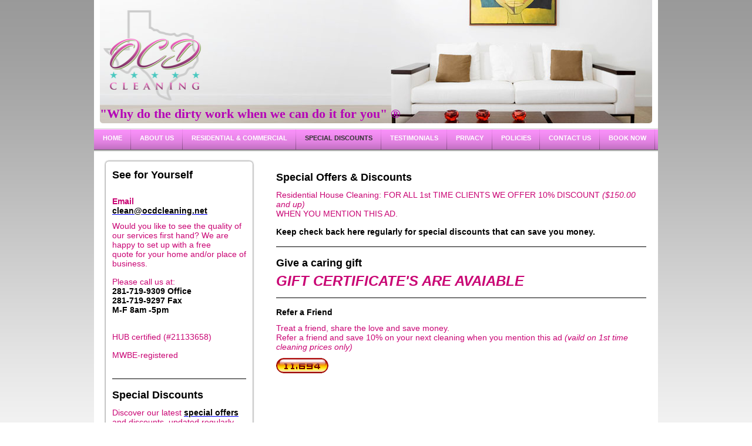

--- FILE ---
content_type: text/html; charset=UTF-8
request_url: https://www.ocdcleaning.net/special-discounts/
body_size: 6917
content:
<!DOCTYPE html>
<html lang="en"  ><head prefix="og: http://ogp.me/ns# fb: http://ogp.me/ns/fb# business: http://ogp.me/ns/business#">
    <meta http-equiv="Content-Type" content="text/html; charset=utf-8"/>
    <meta name="generator" content="IONOS MyWebsite"/>
        
    <link rel="dns-prefetch" href="//cdn.initial-website.com/"/>
    <link rel="dns-prefetch" href="//202.mod.mywebsite-editor.com"/>
    <link rel="dns-prefetch" href="https://202.sb.mywebsite-editor.com/"/>
    <link rel="shortcut icon" href="//cdn.initial-website.com/favicon.ico"/>
        <title>Cleaning Service Discounts Spring TX, Cleaning promotions The Woodlands, Special offers cleaning North Houston, Maid service deals Spring TX, Cleaning Coupon The Woodlands, Seasonal Cleaning Discounts</title>
    
    

<meta name="format-detection" content="telephone=no"/>
        <meta name="keywords" content="Spring cleaning, 77373 cleaning, 77386 cleaning, maid service, OCD Cleaning, deep cleaning 77386, clean, house clean, house cleaning, residential cleaning, vacuuming, dusting, mopping, carpet cleaning, tile cleaning, grout cleaning, tile grout cleaning, professional cleaning, professional carpet cleaning, professional tile cleaning, certified carpet cleaning, hot water extraction, steam cleaning, 77380, 77382, 77381, 77385, texas house cleaning, maids, perfect house cleaning, clean tile, white grout, cleaning service"/>
            <meta name="description" content="Save on cleaning services in Spring and The Woodlands with our latest discounts and special offers. Check out our seasonal deals for homes and businesses."/>
            <meta name="robots" content="index,follow"/>
        <link href="https://www.ocdcleaning.net/s/style/layout.css?1747508704" rel="stylesheet" type="text/css"/>
    <link href="https://www.ocdcleaning.net/s/style/main.css?1747508704" rel="stylesheet" type="text/css"/>
    <link href="https://www.ocdcleaning.net/s/style/font.css?1747508704" rel="stylesheet" type="text/css"/>
    <link href="//cdn.initial-website.com/app/cdn/min/group/web.css?1763478093678" rel="stylesheet" type="text/css"/>
<link href="//cdn.initial-website.com/app/cdn/min/moduleserver/css/en_US/common,counter,facebook,shoppingbasket?1763478093678" rel="stylesheet" type="text/css"/>
    <link href="https://202.sb.mywebsite-editor.com/app/logstate2-css.php?site=943418257&amp;t=1768500979" rel="stylesheet" type="text/css"/>

<script type="text/javascript">
    /* <![CDATA[ */
var stagingMode = '';
    /* ]]> */
</script>
<script src="https://202.sb.mywebsite-editor.com/app/logstate-js.php?site=943418257&amp;t=1768500979"></script>
    <script type="text/javascript">
    /* <![CDATA[ */
    var systemurl = 'https://202.sb.mywebsite-editor.com/';
    var webPath = '/';
    var proxyName = '';
    var webServerName = 'www.ocdcleaning.net';
    var sslServerUrl = 'https://www.ocdcleaning.net';
    var nonSslServerUrl = 'http://www.ocdcleaning.net';
    var webserverProtocol = 'http://';
    var nghScriptsUrlPrefix = '//202.mod.mywebsite-editor.com';
    var sessionNamespace = 'DIY_SB';
    var jimdoData = {
        cdnUrl:  '//cdn.initial-website.com/',
        messages: {
            lightBox: {
    image : 'Image',
    of: 'of'
}

        },
        isTrial: 0,
        pageId: 1299383204    };
    var script_basisID = "943418257";

    diy = window.diy || {};
    diy.web = diy.web || {};

        diy.web.jsBaseUrl = "//cdn.initial-website.com/s/build/";

    diy.context = diy.context || {};
    diy.context.type = diy.context.type || 'web';
    /* ]]> */
</script>

<script type="text/javascript" src="//cdn.initial-website.com/app/cdn/min/group/web.js?1763478093678" crossorigin="anonymous"></script><script type="text/javascript" src="//cdn.initial-website.com/s/build/web.bundle.js?1763478093678" crossorigin="anonymous"></script><script src="//cdn.initial-website.com/app/cdn/min/moduleserver/js/en_US/common,counter,facebook,shoppingbasket?1763478093678"></script>
<script type="text/javascript" src="https://cdn.initial-website.com/proxy/apps/g56ohx/resource/dependencies/"></script><script type="text/javascript">
                    if (typeof require !== 'undefined') {
                        require.config({
                            waitSeconds : 10,
                            baseUrl : 'https://cdn.initial-website.com/proxy/apps/g56ohx/js/'
                        });
                    }
                </script><script type="text/javascript" src="//cdn.initial-website.com/app/cdn/min/group/pfcsupport.js?1763478093678" crossorigin="anonymous"></script>    <meta property="og:type" content="business.business"/>
    <meta property="og:url" content="https://www.ocdcleaning.net/special-discounts/"/>
    <meta property="og:title" content="Cleaning Service Discounts Spring TX, Cleaning promotions The Woodlands, Special offers cleaning North Houston, Maid service deals Spring TX, Cleaning Coupon The Woodlands, Seasonal Cleaning Discounts"/>
            <meta property="og:description" content="Save on cleaning services in Spring and The Woodlands with our latest discounts and special offers. Check out our seasonal deals for homes and businesses."/>
                <meta property="og:image" content="https://www.ocdcleaning.net/s/misc/logo.png?t=1765340734"/>
        <meta property="business:contact_data:country_name" content="United States"/>
    
    <meta property="business:contact_data:locality" content="Spring"/>
    <meta property="business:contact_data:region" content="Texas"/>
    <meta property="business:contact_data:email" content="clean@ocdcleaning.net"/>
    <meta property="business:contact_data:postal_code" content="77373"/>
    <meta property="business:contact_data:phone_number" content=" 281 7199309"/>
    
    
<meta property="business:hours:day" content="MONDAY"/><meta property="business:hours:start" content="08:00"/><meta property="business:hours:end" content="17:00"/><meta property="business:hours:day" content="TUESDAY"/><meta property="business:hours:start" content="08:00"/><meta property="business:hours:end" content="17:00"/><meta property="business:hours:day" content="WEDNESDAY"/><meta property="business:hours:start" content="08:00"/><meta property="business:hours:end" content="17:00"/><meta property="business:hours:day" content="THURSDAY"/><meta property="business:hours:start" content="08:00"/><meta property="business:hours:end" content="17:00"/><meta property="business:hours:day" content="FRIDAY"/><meta property="business:hours:start" content="08:00"/><meta property="business:hours:end" content="17:00"/></head>


<body class="body diyBgActive  cc-pagemode-default diy-market-en_US" data-pageid="1299383204" id="page-1299383204">
    
    <div class="diyw">
        <div id="container">
    <!-- start header -->
    <div id="header">
        <div id="header_round_left"></div>
      <div id="header_round_right"></div>
        
<style type="text/css" media="all">
.diyw div#emotion-header {
        max-width: 940px;
        max-height: 210px;
                background: #eeeeee;
    }

.diyw div#emotion-header-title-bg {
    left: 0%;
    top: 0%;
    width: 100%;
    height: 37%;

    background-color: #FFFFFF;
    opacity: 0.00;
    filter: alpha(opacity = 0);
    }
.diyw img#emotion-header-logo {
    left: 0.64%;
    top: 0.00%;
    background: transparent;
            width: 17.66%;
        height: 92.86%;
            }

.diyw div#emotion-header strong#emotion-header-title {
    left: 58%;
    top: 0%;
    color: #b504b7;
        font: normal bold 22px/120% 'Palatino Linotype', Palatino, 'Book Antiqua', serif;
}

.diyw div#emotion-no-bg-container{
    max-height: 210px;
}

.diyw div#emotion-no-bg-container .emotion-no-bg-height {
    margin-top: 22.34%;
}
</style>
<div id="emotion-header" data-action="loadView" data-params="active" data-imagescount="7">
            <img src="https://www.ocdcleaning.net/s/img/emotionheader.jpg?1747508707.940px.210px" id="emotion-header-img" alt=""/>
            
        <div id="ehSlideshowPlaceholder">
            <div id="ehSlideShow">
                <div class="slide-container">
                                        <div style="background-color: #eeeeee">
                            <img src="https://www.ocdcleaning.net/s/img/emotionheader.jpg?1747508707.940px.210px" alt=""/>
                        </div>
                                    </div>
            </div>
        </div>


        <script type="text/javascript">
        //<![CDATA[
                diy.module.emotionHeader.slideShow.init({ slides: [{"url":"https:\/\/www.ocdcleaning.net\/s\/img\/emotionheader.jpg?1747508707.940px.210px","image_alt":"","bgColor":"#eeeeee"},{"url":"https:\/\/www.ocdcleaning.net\/s\/img\/emotionheader_1.jpg?1747508707.940px.210px","image_alt":"","bgColor":"#eeeeee"},{"url":"https:\/\/www.ocdcleaning.net\/s\/img\/emotionheader_2.jpg?1747508707.940px.210px","image_alt":"","bgColor":"#eeeeee"},{"url":"https:\/\/www.ocdcleaning.net\/s\/img\/emotionheader_3.jpg?1747508707.940px.210px","image_alt":"","bgColor":"#eeeeee"},{"url":"https:\/\/www.ocdcleaning.net\/s\/img\/emotionheader_4.jpg?1747508707.940px.210px","image_alt":"","bgColor":"#eeeeee"},{"url":"https:\/\/www.ocdcleaning.net\/s\/img\/emotionheader_5.jpg?1747508707.940px.210px","image_alt":"","bgColor":"#eeeeee"},{"url":"https:\/\/www.ocdcleaning.net\/s\/img\/emotionheader_6.jpg?1747508707.940px.210px","image_alt":"","bgColor":"#eeeeee"}] });
        //]]>
        </script>

    
                        <a href="https://www.ocdcleaning.net/">
        
                    <img id="emotion-header-logo" src="https://www.ocdcleaning.net/s/misc/logo.png?t=1765340734" alt=""/>
        
                    </a>
            
                  	<div id="emotion-header-title-bg"></div>
    
            <strong id="emotion-header-title" style="text-align: left">"Why do the dirty work when we can do it for you" ®</strong>
                    <div class="notranslate">
                <svg xmlns="http://www.w3.org/2000/svg" version="1.1" id="emotion-header-title-svg" viewBox="0 0 940 210" preserveAspectRatio="xMinYMin meet"><text style="font-family:'Palatino Linotype', Palatino, 'Book Antiqua', serif;font-size:22px;font-style:normal;font-weight:bold;fill:#b504b7;line-height:1.2em;"><tspan x="0" style="text-anchor: start" dy="0.95em">"Why do the dirty work when we can do it for you" ®</tspan></text></svg>
            </div>
            
    
    <script type="text/javascript">
    //<![CDATA[
    (function ($) {
        function enableSvgTitle() {
                        var titleSvg = $('svg#emotion-header-title-svg'),
                titleHtml = $('#emotion-header-title'),
                emoWidthAbs = 940,
                emoHeightAbs = 210,
                offsetParent,
                titlePosition,
                svgBoxWidth,
                svgBoxHeight;

                        if (titleSvg.length && titleHtml.length) {
                offsetParent = titleHtml.offsetParent();
                titlePosition = titleHtml.position();
                svgBoxWidth = titleHtml.width();
                svgBoxHeight = titleHtml.height();

                                titleSvg.get(0).setAttribute('viewBox', '0 0 ' + svgBoxWidth + ' ' + svgBoxHeight);
                titleSvg.css({
                   left: Math.roundTo(100 * titlePosition.left / offsetParent.width(), 3) + '%',
                   top: Math.roundTo(100 * titlePosition.top / offsetParent.height(), 3) + '%',
                   width: Math.roundTo(100 * svgBoxWidth / emoWidthAbs, 3) + '%',
                   height: Math.roundTo(100 * svgBoxHeight / emoHeightAbs, 3) + '%'
                });

                titleHtml.css('visibility','hidden');
                titleSvg.css('visibility','visible');
            }
        }

        
            var posFunc = function($, overrideSize) {
                var elems = [], containerWidth, containerHeight;
                                    elems.push({
                        selector: '#emotion-header-title',
                        overrideSize: true,
                        horPos: 0,
                        vertPos: 97.82                    });
                    lastTitleWidth = $('#emotion-header-title').width();
                                                elems.push({
                    selector: '#emotion-header-title-bg',
                    horPos: 0,
                    vertPos: 0                });
                                
                containerWidth = parseInt('940');
                containerHeight = parseInt('210');

                for (var i = 0; i < elems.length; ++i) {
                    var el = elems[i],
                        $el = $(el.selector),
                        pos = {
                            left: el.horPos,
                            top: el.vertPos
                        };
                    if (!$el.length) continue;
                    var anchorPos = $el.anchorPosition();
                    anchorPos.$container = $('#emotion-header');

                    if (overrideSize === true || el.overrideSize === true) {
                        anchorPos.setContainerSize(containerWidth, containerHeight);
                    } else {
                        anchorPos.setContainerSize(null, null);
                    }

                    var pxPos = anchorPos.fromAnchorPosition(pos),
                        pcPos = anchorPos.toPercentPosition(pxPos);

                    var elPos = {};
                    if (!isNaN(parseFloat(pcPos.top)) && isFinite(pcPos.top)) {
                        elPos.top = pcPos.top + '%';
                    }
                    if (!isNaN(parseFloat(pcPos.left)) && isFinite(pcPos.left)) {
                        elPos.left = pcPos.left + '%';
                    }
                    $el.css(elPos);
                }

                // switch to svg title
                enableSvgTitle();
            };

                        var $emotionImg = jQuery('#emotion-header-img');
            if ($emotionImg.length > 0) {
                // first position the element based on stored size
                posFunc(jQuery, true);

                // trigger reposition using the real size when the element is loaded
                var ehLoadEvTriggered = false;
                $emotionImg.one('load', function(){
                    posFunc(jQuery);
                    ehLoadEvTriggered = true;
                                        diy.module.emotionHeader.slideShow.start();
                                    }).each(function() {
                                        if(this.complete || typeof this.complete === 'undefined') {
                        jQuery(this).load();
                    }
                });

                                noLoadTriggeredTimeoutId = setTimeout(function() {
                    if (!ehLoadEvTriggered) {
                        posFunc(jQuery);
                    }
                    window.clearTimeout(noLoadTriggeredTimeoutId)
                }, 5000);//after 5 seconds
            } else {
                jQuery(function(){
                    posFunc(jQuery);
                });
            }

                        if (jQuery.isBrowser && jQuery.isBrowser.ie8) {
                var longTitleRepositionCalls = 0;
                longTitleRepositionInterval = setInterval(function() {
                    if (lastTitleWidth > 0 && lastTitleWidth != jQuery('#emotion-header-title').width()) {
                        posFunc(jQuery);
                    }
                    longTitleRepositionCalls++;
                    // try this for 5 seconds
                    if (longTitleRepositionCalls === 5) {
                        window.clearInterval(longTitleRepositionInterval);
                    }
                }, 1000);//each 1 second
            }

            }(jQuery));
    //]]>
    </script>

    </div>
 
    </div>
    <!-- end header -->
    <!-- start page -->
    <div id="menu">
        <div id="menu_bg" class="sidecolor">
            <div id="menu_img_bg">
                <div class="webnavigation"><ul id="mainNav1" class="mainNav1"><li class="navTopItemGroup_1"><a data-page-id="1299382804" href="https://www.ocdcleaning.net/" class="level_1"><span>Home</span></a></li><li class="navTopItemGroup_2"><a data-page-id="1299382904" href="https://www.ocdcleaning.net/about-us/" class="level_1"><span>About Us</span></a></li><li class="navTopItemGroup_3"><a data-page-id="1373680392" href="https://www.ocdcleaning.net/residential-commercial/" class="level_1"><span>RESIDENTIAL &amp; COMMERCIAL</span></a></li><li class="navTopItemGroup_4"><a data-page-id="1299383204" href="https://www.ocdcleaning.net/special-discounts/" class="current level_1"><span>Special Discounts</span></a></li><li class="navTopItemGroup_5"><a data-page-id="1299383104" href="https://www.ocdcleaning.net/testimonials/" class="level_1"><span>Testimonials</span></a></li><li class="navTopItemGroup_6"><a data-page-id="1299383604" href="https://www.ocdcleaning.net/privacy/" class="level_1"><span>Privacy</span></a></li><li class="navTopItemGroup_7"><a data-page-id="1373369604" href="https://www.ocdcleaning.net/policies/" class="level_1"><span>Policies</span></a></li><li class="navTopItemGroup_8"><a data-page-id="1299383304" href="https://www.ocdcleaning.net/contact-us/" class="level_1"><span>Contact Us</span></a></li><li class="navTopItemGroup_9"><a data-page-id="1373680393" href="https://www.ocdcleaning.net/book-now-1/" class="level_1"><span>BOOK NOW</span></a></li></ul></div><div class="clearall"></div>
          </div>
        </div>
    </div>
    <div id="page">
        <div id="left_column">
            <div id="navigation"><div class="webnavigation"></div></div>
            <!-- start sidebar -->
            <div id="sidebar"><span class="sb_background top"></span><span class="sb_background center"><div id="matrix_1428760704" class="sortable-matrix" data-matrixId="1428760704"><div class="n module-type-header diyfeLiveArea "> <h1><span class="diyfeDecoration">See for Yourself</span></h1> </div><div class="n module-type-text diyfeLiveArea "> <p> </p>
<p><span style="font-size:14px;"><strong>Email</strong></span></p>
<p><span style="font-size:14px;"><strong><a href="mailto:clean@ocdcleaning.net" target="_self"><span style="color:#000000;">clean@ocdcleaning.net</span></a></strong></span></p> </div><div class="n module-type-text diyfeLiveArea "> <p><span style="font-size:14px;">Would you like to see the quality of our services first hand? We are happy to set up with a free quote for your home and/or place of
business.</span></p>
<p> </p>
<p><span style="font-size:14px;">Please call us at:</span></p>
<p><span style="font-size:14px;"><span style="color: #000000;"><strong>281-719-9309 Office</strong></span></span></p>
<p><span style="font-size:14px;"><span style="color: #000000;"><strong>281-719-9297 Fax</strong></span></span></p>
<p><span style="font-size:14px;"><span style="color: #000000;"><strong>M-F 8am -5pm</strong></span></span></p>
<p> </p>
<p> </p>
<p style="line-height: 15.4px;"><span style="font-size:14px;">HUB certified (#21133658)</span></p>
<p style="line-height: 15.4px;"> </p>
<p style="line-height: 15.4px;"><span style="font-size:14px;">MWBE-registered</span></p>
<p style="line-height: 15.4px;"> </p> </div><div class="n module-type-hr diyfeLiveArea "> <div style="padding: 0px 0px">
    <div class="hr"></div>
</div>
 </div><div class="n module-type-header diyfeLiveArea "> <h1><span class="diyfeDecoration">Special Discounts</span></h1> </div><div class="n module-type-text diyfeLiveArea "> <p><span style="font-size:14px;">Discover our latest <strong><span style="color: #000000;"><a href="https://www.ocdcleaning.net/special-discounts/" target="_blank"><span style="color: #000000;">special
offers</span></a></span></strong> and discounts, updated regularly.</span></p> </div><div class="n module-type-remoteModule-facebook diyfeLiveArea ">             <div id="modul_7236943868_content"><div id="NGH7236943868_main">
    <div class="facebook-content">
        <a class="fb-share button" href="https://www.facebook.com/sharer.php?u=https%3A%2F%2Fwww.ocdcleaning.net%2Fspecial-discounts%2F">
    <img src="https://www.ocdcleaning.net/proxy/static/mod/facebook/files/img/facebook-share-icon.png"/> Share</a>    </div>
</div>
</div><script>/* <![CDATA[ */var __NGHModuleInstanceData7236943868 = __NGHModuleInstanceData7236943868 || {};__NGHModuleInstanceData7236943868.server = 'http://202.mod.mywebsite-editor.com';__NGHModuleInstanceData7236943868.data_web = {};var m = mm[7236943868] = new Facebook(7236943868,3610547,'facebook');if (m.initView_main != null) m.initView_main();/* ]]> */</script>
         </div><div class="n module-type-text diyfeLiveArea "> <p><span style="color: #000000;"><strong>Copyright 2025, All Rights Reserved,</strong></span></p>
<p><span style="color: #000000;"><strong>OCD Cleaning, LLC</strong></span></p>
<p><span style="color: #000000;"><strong>OCD Cleaning ®</strong></span>﻿</p> </div><div class="n module-type-hr diyfeLiveArea "> <div style="padding: 0px 0px">
    <div class="hr"></div>
</div>
 </div><div class="n module-type-imageSubtitle diyfeLiveArea "> <div class="clearover imageSubtitle imageFitWidth" id="imageSubtitle-7250672717">
    <div class="align-container align-left" style="max-width: 228px">
        <a class="imagewrapper" href="https://www.ocdcleaning.net/s/cc_images/teaserbox_4232915310.png?t=1747504424" rel="lightbox[7250672717]">
            <img id="image_4232915310" src="https://www.ocdcleaning.net/s/cc_images/cache_4232915310.png?t=1747504424" alt="" style="max-width: 228px; height:auto"/>
        </a>

        
    </div>

</div>

<script type="text/javascript">
//<![CDATA[
jQuery(function($) {
    var $target = $('#imageSubtitle-7250672717');

    if ($.fn.swipebox && Modernizr.touch) {
        $target
            .find('a[rel*="lightbox"]')
            .addClass('swipebox')
            .swipebox();
    } else {
        $target.tinyLightbox({
            item: 'a[rel*="lightbox"]',
            cycle: false,
            hideNavigation: true
        });
    }
});
//]]>
</script>
 </div></div></span><span class="sb_background bottom"></span></div>
            <!-- end sidebar -->
        </div>
        <!-- start content -->
        <div id="content">
        <div id="content_area">
        	<div id="content_start"></div>
        	
        
        <div id="matrix_1428761304" class="sortable-matrix" data-matrixId="1428761304"><div class="n module-type-header diyfeLiveArea "> <h1><span class="diyfeDecoration">Special Offers &amp; Discounts</span></h1> </div><div class="n module-type-text diyfeLiveArea "> <p style="line-height:15.4px;"><span style="font-size:14px;">Residential House Cleaning: FOR ALL 1st TIME CLIENTS WE OFFER 10% DISCOUNT <em>($150.00 and up)</em></span></p>
<p style="line-height:15.4px;"><span style="font-size:14px;">WHEN YOU MENTION THIS AD.</span></p>
<p style="line-height: 15.4px;"> </p>
<p style="line-height: 15.4px;"><span style="font-size:14px;"><span style="background-color: initial; color: rgb(0, 0, 0); font-weight: bold;">Keep check back here regularly for special discounts
that can save you money.</span></span></p> </div><div class="n module-type-hr diyfeLiveArea "> <div style="padding: 0px 0px">
    <div class="hr"></div>
</div>
 </div><div class="n module-type-header diyfeLiveArea "> <h1><span class="diyfeDecoration">Give a caring gift</span></h1> </div><div class="n module-type-text diyfeLiveArea "> <p><strong style="background-color: initial; font-size: 24px;"><em>GIFT CERTIFICATE'S ARE AVAIABLE</em></strong></p> </div><div class="n module-type-hr diyfeLiveArea "> <div style="padding: 0px 0px">
    <div class="hr"></div>
</div>
 </div><div class="n module-type-header diyfeLiveArea "> <h2><span class="diyfeDecoration">Refer a Friend</span></h2> </div><div class="n module-type-text diyfeLiveArea "> <p><span style="font-size:14px;">Treat a friend, share the love and save money.</span></p>
<p><span style="font-size:14px;">Refer a friend and save 10% on your next cleaning when you mention this ad <em>(vaild on 1st time cleaning prices only)</em></span></p> </div><div class="n module-type-remoteModule-counter diyfeLiveArea ">             <div id="modul_7236972551_content"><div id="NGH7236972551_" class="counter apsinth-clear">
		<div class="ngh-counter ngh-counter-skin-13c" style="height:26px"><div class="char" style="width:12px;height:26px"></div><div class="char" style="background-position:-12px 0px;width:11px;height:26px"></div><div class="char" style="background-position:-12px 0px;width:11px;height:26px"></div><div class="char" style="background-position:-151px 0px;width:5px;height:26px"></div><div class="char" style="background-position:-75px 0px;width:13px;height:26px"></div><div class="char" style="background-position:-114px 0px;width:13px;height:26px"></div><div class="char" style="background-position:-49px 0px;width:13px;height:26px"></div><div class="char" style="background-position:-222px 0px;width:11px;height:26px"></div></div>		<div class="apsinth-clear"></div>
</div>
</div><script>/* <![CDATA[ */var __NGHModuleInstanceData7236972551 = __NGHModuleInstanceData7236972551 || {};__NGHModuleInstanceData7236972551.server = 'http://202.mod.mywebsite-editor.com';__NGHModuleInstanceData7236972551.data_web = {"content":11694};var m = mm[7236972551] = new Counter(7236972551,1885676,'counter');if (m.initView_main != null) m.initView_main();/* ]]> */</script>
         </div></div>
        
        
        </div></div>
        <!-- end content -->
    </div>
    <!-- end page -->
    <div class="clearall"></div>
    <!-- start footer -->
    <div id="footer"><div id="contentfooter">
    <div class="leftrow">
                    <a rel="nofollow" href="javascript:PopupFenster('https://www.ocdcleaning.net/special-discounts/?print=1');"><img class="inline" height="14" width="18" src="//cdn.initial-website.com/s/img/cc/printer.gif" alt=""/>Print</a> <span class="footer-separator">|</span>
                <a href="https://www.ocdcleaning.net/sitemap/">Sitemap</a>
                        <br/> OCD Cleaning is a Christian based company, Spring Texas. 281-719-9309 Office
            </div>
    <script type="text/javascript">
        window.diy.ux.Captcha.locales = {
            generateNewCode: 'Generate new code',
            enterCode: 'Please enter the code'
        };
        window.diy.ux.Cap2.locales = {
            generateNewCode: 'Generate new code',
            enterCode: 'Please enter the code'
        };
    </script>
    <div class="rightrow">
                    <span class="loggedout">
                <a rel="nofollow" id="login" href="https://login.1and1-editor.com/943418257/www.ocdcleaning.net/us?pageId=1299383204">
                    Login                </a>
            </span>
                <p><a class="diyw switchViewWeb" href="javascript:switchView('desktop');">Web View</a><a class="diyw switchViewMobile" href="javascript:switchView('mobile');">Mobile View</a></p>
                <span class="loggedin">
            <a rel="nofollow" id="logout" href="https://202.sb.mywebsite-editor.com/app/cms/logout.php">Logout</a> <span class="footer-separator">|</span>
            <a rel="nofollow" id="edit" href="https://202.sb.mywebsite-editor.com/app/943418257/1299383204/">Edit page</a>
        </span>
    </div>
</div>
            <div id="loginbox" class="hidden">
                <script type="text/javascript">
                    /* <![CDATA[ */
                    function forgotpw_popup() {
                        var url = 'https://password.1and1.com/xml/request/RequestStart';
                        fenster = window.open(url, "fenster1", "width=600,height=400,status=yes,scrollbars=yes,resizable=yes");
                        // IE8 doesn't return the window reference instantly or at all.
                        // It may appear the call failed and fenster is null
                        if (fenster && fenster.focus) {
                            fenster.focus();
                        }
                    }
                    /* ]]> */
                </script>
                                <img class="logo" src="//cdn.initial-website.com/s/img/logo.gif" alt="IONOS" title="IONOS"/>

                <div id="loginboxOuter"></div>
            </div>
        
</div>
    <!-- end footer -->
</div>
<div id="container_ende">
    <div id="container_rounded_left"></div><div id="container_rounded_center"></div><div id="container_rounded_right"></div>
</div>
<div id="background"></div>    </div>

    
    </body>


<!-- rendered at Tue, 09 Dec 2025 23:25:34 -0500 -->
</html>
